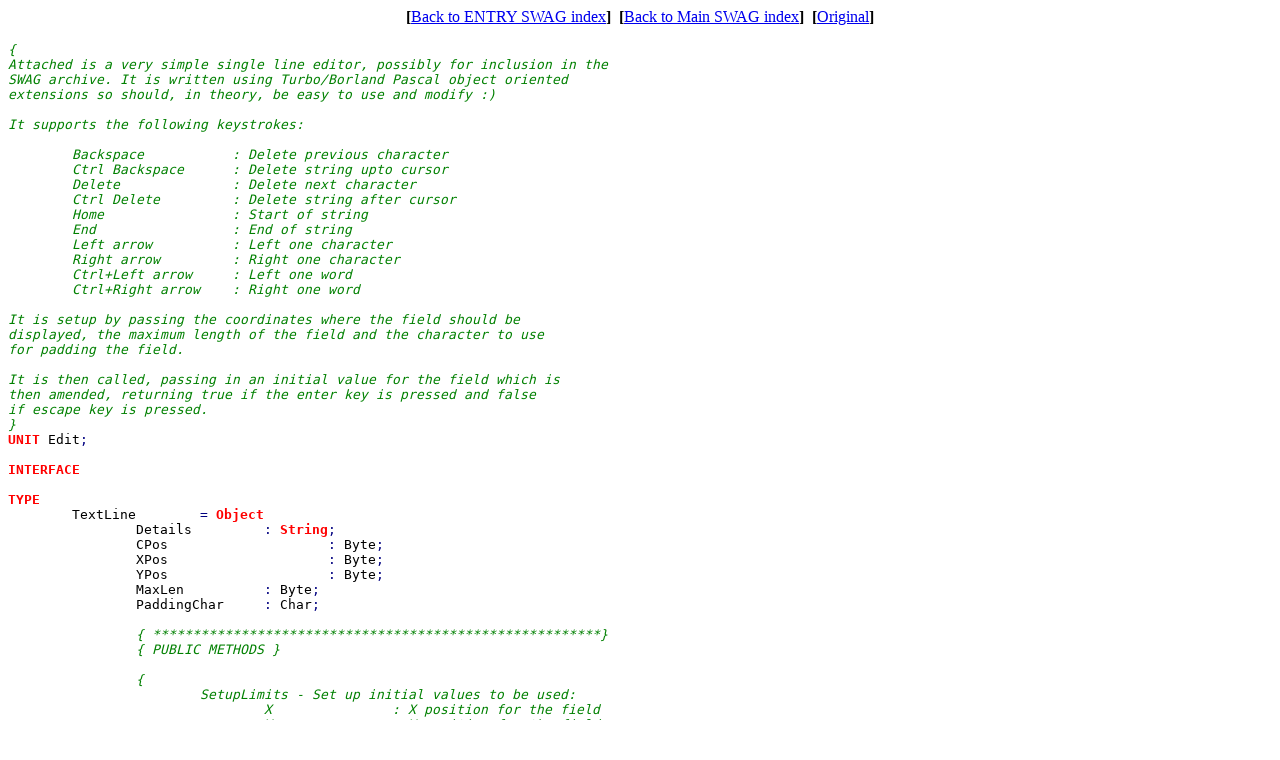

--- FILE ---
content_type: text/html
request_url: https://swag.outpostbbs.net/ENTRY/0025.PAS.html
body_size: 24762
content:
<html>
<head><title> "Line Editor" by MARK RAINEY</title><link rel="STYLESHEET" type="text/css" href="../swagsource.css"></head>
<body><p align="center"><b>[</b><a href="index.html">Back to ENTRY SWAG index</a><b>]</b>&nbsp;&nbsp;<b>[</b><a href="../index.html">Back to Main SWAG index</a><b>]</b>&nbsp;&nbsp;<b>[</b><a href="0025.PAS">Original</a><b>]</b></p><!--StartFragment--><pre><code><font color="#008000"><i>{
Attached is a very simple single line editor, possibly for inclusion in the
SWAG archive. It is written using Turbo/Borland Pascal object oriented 
extensions so should, in theory, be easy to use and modify :)

It supports the following keystrokes:

        Backspace           : Delete previous character
        Ctrl Backspace      : Delete string upto cursor
        Delete              : Delete next character
        Ctrl Delete         : Delete string after cursor
        Home                : Start of string
        End                 : End of string
        Left arrow          : Left one character
        Right arrow         : Right one character
        Ctrl+Left arrow     : Left one word
        Ctrl+Right arrow    : Right one word

It is setup by passing the coordinates where the field should be
displayed, the maximum length of the field and the character to use
for padding the field.

It is then called, passing in an initial value for the field which is
then amended, returning true if the enter key is pressed and false
if escape key is pressed.
}
</i></font><font color="#FF0000"><b>UNIT </b></font>Edit<font color="#000080">;

</font><font color="#FF0000"><b>INTERFACE

TYPE
</b></font>	TextLine	<font color="#000080">= </font><font color="#FF0000"><b>Object
</b></font>		Details		<font color="#000080">: </font><font color="#FF0000"><b>String</b></font><font color="#000080">;
</font>		CPos			<font color="#000080">: </font>Byte<font color="#000080">;
</font>		XPos			<font color="#000080">: </font>Byte<font color="#000080">;
</font>		YPos			<font color="#000080">: </font>Byte<font color="#000080">;
</font>		MaxLen		<font color="#000080">: </font>Byte<font color="#000080">;
</font>		PaddingChar	<font color="#000080">: </font>Char<font color="#000080">;

</font>		<font color="#008000"><i>{ ********************************************************}
</i></font>		<font color="#008000"><i>{ PUBLIC METHODS }

</i></font>		<font color="#008000"><i>{
			SetupLimits - Set up initial values to be used:
				X		: X position for the field
				Y		: Y position for the field
				Max		: Max length of the field
				PadChar	: Character to use for padding the line
		}
</i></font>		<font color="#FF0000"><b>CONSTRUCTOR </b></font>SetupLimits
			<font color="#000080">(
</font>			X		<font color="#000080">: </font>Byte<font color="#000080">;
</font>			Y		<font color="#000080">: </font>Byte<font color="#000080">;
</font>			Max		<font color="#000080">: </font>Byte<font color="#000080">;
</font>			PadChar	<font color="#000080">: </font>Char
			<font color="#000080">);

</font>		<font color="#008000"><i>{
			EditLine - Edit the line. 
				Supports
					Backspace			: Delete previous character
					Ctrl Backspace		: Delete string upto cursor
					Delete			: Delete next character
					Ctrl Delete		: Delete string after cursor
					Home				: Start of string
					End				: End of string
					Left arrow		: Left one character
					Right arrow		: Right one character
					Ctrl+Left arrow	: Left one word
					Ctrl+Right arrow	: Right one word

				StrEntered	: String to use. Set with start value then
							  returns value entered.
				Function returns true if enter pressed, false if escape
				pressed.
		}
</i></font>		<font color="#FF0000"><b>FUNCTION </b></font>EditLine <font color="#000080">(</font><font color="#FF0000"><b>VAR </b></font>StrEntered	<font color="#000080">: </font><font color="#FF0000"><b>String</b></font><font color="#000080">)</font>	<font color="#000080">: </font>Boolean<font color="#000080">;

</font>		<font color="#008000"><i>{ ********************************************************}
</i></font>		<font color="#008000"><i>{ PRIVATE METHODS - Do not call }

</i></font>		<font color="#FF0000"><b>PROCEDURE </b></font>DisplayLine<font color="#000080">;
</font>		<font color="#FF0000"><b>FUNCTION </b></font>AddChar <font color="#000080">(</font>Ch	<font color="#000080">: </font>Char<font color="#000080">)</font>	<font color="#000080">: </font>Boolean<font color="#000080">;
</font>		<font color="#FF0000"><b>FUNCTION </b></font>DeletePrevChar	<font color="#000080">: </font>Boolean<font color="#000080">;
</font>		<font color="#FF0000"><b>FUNCTION </b></font>DeleteNextChar	<font color="#000080">: </font>Boolean<font color="#000080">;

</font>		<font color="#008000"><i>{ ********************************************************}

</i></font>	<font color="#FF0000"><b>END</b></font><font color="#000080">;</font>	

<font color="#FF0000"><b>IMPLEMENTATION

USES
</b></font>	Crt<font color="#000080">, </font>Dos<font color="#000080">;


</font><font color="#FF0000"><b>CONST
</b></font>	End_Key		<font color="#000080">= </font><font color="#800000">#79</font><font color="#000080">;
</font>	Left			<font color="#000080">= </font><font color="#800000">#75</font><font color="#000080">;
</font>	Right		<font color="#000080">= </font><font color="#800000">#77</font><font color="#000080">;
</font>	HomeKey		<font color="#000080">= </font><font color="#800000">#71</font><font color="#000080">;
</font>	Backspace		<font color="#000080">= </font><font color="#800000">#8</font><font color="#000080">;
</font>	CtrlBackspace	<font color="#000080">= </font><font color="#800000">#127</font><font color="#000080">;
</font>	DeleteKey		<font color="#000080">= </font><font color="#800000">#83</font><font color="#000080">;
</font>	CtrlDelete	<font color="#000080">= </font><font color="#800000">#6</font><font color="#000080">;
</font>	CarrRet		<font color="#000080">= </font><font color="#800000">#13</font><font color="#000080">;
</font>	Escape		<font color="#000080">= </font><font color="#800000">#27</font><font color="#000080">;
</font>	CtrlLeft		<font color="#000080">= </font><font color="#800000">#115</font><font color="#000080">;
</font>	CtrlRight		<font color="#000080">= </font><font color="#800000">#116</font><font color="#000080">;

</font><font color="#FF0000"><b>CONSTRUCTOR </b></font>TextLine<font color="#000080">.</font>SetupLimits
	<font color="#000080">(
</font>	X		<font color="#000080">: </font>Byte<font color="#000080">;
</font>	Y		<font color="#000080">: </font>Byte<font color="#000080">;
</font>	Max		<font color="#000080">: </font>Byte<font color="#000080">;
</font>	PadChar	<font color="#000080">: </font>Char
	<font color="#000080">);

</font><font color="#FF0000"><b>BEGIN
</b></font>	CPos			<font color="#000080">:= </font><font color="#800000">1</font><font color="#000080">;
</font>	XPos			<font color="#000080">:= </font>X<font color="#000080">;
</font>	YPos			<font color="#000080">:= </font>Y<font color="#000080">;
</font>	MaxLen		<font color="#000080">:= </font>Max<font color="#000080">;
</font>	PaddingChar	<font color="#000080">:= </font>PadChar<font color="#000080">;
</font><font color="#FF0000"><b>END</b></font><font color="#000080">; </font><font color="#008000"><i>{ SetupLimits }


</i></font><font color="#FF0000"><b>PROCEDURE </b></font>TextLine<font color="#000080">.</font>DisplayLine<font color="#000080">;

</font><font color="#FF0000"><b>VAR
</b></font>	Index	<font color="#000080">: </font>Byte<font color="#000080">;

</font><font color="#FF0000"><b>BEGIN
</b></font>	GotoXY <font color="#000080">(</font>XPos<font color="#000080">, </font>YPos<font color="#000080">);
</font>	Write <font color="#000080">(</font>Details<font color="#000080">);
</font>	<font color="#FF0000"><b>FOR </b></font>Index	<font color="#000080">:= </font><font color="#800000">1 </font><font color="#FF0000"><b>TO </b></font>MaxLen <font color="#000080">- </font>Length <font color="#000080">(</font>Details<font color="#000080">) </font><font color="#FF0000"><b>DO
</b></font>		Write <font color="#000080">(</font>PaddingChar<font color="#000080">);
</font>	GotoXY <font color="#000080">(</font>XPos<font color="#000080">+</font>CPos<font color="#000080">, </font>YPos<font color="#000080">);
</font><font color="#FF0000"><b>END</b></font><font color="#000080">; </font><font color="#008000"><i>{ DisplayLine }


</i></font><font color="#FF0000"><b>FUNCTION </b></font>TextLine<font color="#000080">.</font>AddChar <font color="#000080">(</font>Ch	<font color="#000080">: </font>Char<font color="#000080">)</font>	<font color="#000080">: </font>Boolean<font color="#000080">;

</font><font color="#FF0000"><b>VAR
</b></font>	AddedChar	<font color="#000080">: </font>Boolean<font color="#000080">;

</font><font color="#FF0000"><b>BEGIN
</b></font>	AddedChar	<font color="#000080">:= </font>TRUE<font color="#000080">;

</font>	<font color="#FF0000"><b>IF </b></font><font color="#000080">(</font>CPos <font color="#000080">= </font>Length <font color="#000080">(</font>Details<font color="#000080">)) </font><font color="#FF0000"><b>THEN
</b></font>	<font color="#FF0000"><b>BEGIN
</b></font>		<font color="#FF0000"><b>IF </b></font>Length <font color="#000080">(</font>Details<font color="#000080">) &lt; </font>MaxLen <font color="#FF0000"><b>THEN
</b></font>		<font color="#FF0000"><b>BEGIN
</b></font>			Details	<font color="#000080">:= </font>Concat <font color="#000080">(</font>Details<font color="#000080">, </font>Ch<font color="#000080">);
</font>			Inc <font color="#000080">(</font>CPos<font color="#000080">);
</font>		<font color="#FF0000"><b>END </b></font><font color="#008000"><i>{ If }
</i></font>		<font color="#FF0000"><b>ELSE
</b></font>			AddedChar	<font color="#000080">:= </font>FALSE<font color="#000080">;
</font>	<font color="#FF0000"><b>END </b></font><font color="#008000"><i>{ If }
</i></font>	<font color="#FF0000"><b>ELSE
</b></font>	<font color="#FF0000"><b>BEGIN
</b></font>		Inc <font color="#000080">(</font>CPos<font color="#000080">);
</font>		Insert <font color="#000080">(</font>Ch<font color="#000080">, </font>Details<font color="#000080">, </font>CPos<font color="#000080">);
</font>		<font color="#FF0000"><b>IF </b></font>Length <font color="#000080">(</font>Details<font color="#000080">) &gt; </font>MaxLen <font color="#FF0000"><b>THEN
</b></font>			Delete <font color="#000080">(</font>Details<font color="#000080">, </font>Length<font color="#000080">(</font>Details<font color="#000080">), </font><font color="#800000">1</font><font color="#000080">);
</font>	<font color="#FF0000"><b>END</b></font><font color="#000080">; </font><font color="#008000"><i>{ Else }

</i></font>	AddChar	<font color="#000080">:= </font>AddedChar<font color="#000080">;
</font><font color="#FF0000"><b>END</b></font><font color="#000080">; </font><font color="#008000"><i>{ AddChar }


</i></font><font color="#FF0000"><b>FUNCTION </b></font>TextLine<font color="#000080">.</font>DeletePrevChar	<font color="#000080">: </font>Boolean<font color="#000080">;

</font><font color="#FF0000"><b>VAR
</b></font>	DeletedChar	<font color="#000080">: </font>Boolean<font color="#000080">;

</font><font color="#FF0000"><b>BEGIN
</b></font>	DeletedChar	<font color="#000080">:= </font>TRUE<font color="#000080">;

</font>	<font color="#FF0000"><b>IF </b></font>CPos <font color="#000080">&lt; </font><font color="#800000">1 </font><font color="#FF0000"><b>THEN
</b></font>		DeletedChar	<font color="#000080">:= </font>FALSE
	<font color="#FF0000"><b>ELSE

</b></font>	<font color="#FF0000"><b>IF </b></font>CPos <font color="#000080">= </font>Length <font color="#000080">(</font>Details<font color="#000080">) </font><font color="#FF0000"><b>THEN
</b></font>	<font color="#FF0000"><b>BEGIN
</b></font>		Delete <font color="#000080">(</font>Details<font color="#000080">, </font>CPos<font color="#000080">, </font><font color="#800000">1</font><font color="#000080">);
</font>		Dec <font color="#000080">(</font>CPos<font color="#000080">);
</font>	<font color="#FF0000"><b>END </b></font><font color="#008000"><i>{ If }
</i></font>	<font color="#FF0000"><b>ELSE

</b></font>	<font color="#FF0000"><b>BEGIN
</b></font>		Delete <font color="#000080">(</font>Details<font color="#000080">, </font>CPos<font color="#000080">, </font><font color="#800000">1</font><font color="#000080">);
</font>		Dec <font color="#000080">(</font>CPos<font color="#000080">);
</font>	<font color="#FF0000"><b>END</b></font><font color="#000080">; </font><font color="#008000"><i>{ Else }

</i></font>	DeletePrevChar	<font color="#000080">:= </font>DeletedChar<font color="#000080">;
</font><font color="#FF0000"><b>END</b></font><font color="#000080">; </font><font color="#008000"><i>{ DeletePrevChar }


</i></font><font color="#FF0000"><b>FUNCTION </b></font>TextLine<font color="#000080">.</font>DeleteNextChar	<font color="#000080">: </font>Boolean<font color="#000080">;

</font><font color="#FF0000"><b>VAR
</b></font>	DeletedChar	<font color="#000080">: </font>Boolean<font color="#000080">;

</font><font color="#FF0000"><b>BEGIN
</b></font>	DeletedChar	<font color="#000080">:= </font>TRUE<font color="#000080">;

</font>	<font color="#FF0000"><b>IF </b></font><font color="#000080">(</font>CPos <font color="#000080">&gt;= </font>Length <font color="#000080">(</font>Details<font color="#000080">)) </font><font color="#FF0000"><b>THEN
</b></font>		DeletedChar	<font color="#000080">:= </font>FALSE
	<font color="#FF0000"><b>ELSE
</b></font>		Delete <font color="#000080">(</font>Details<font color="#000080">, </font>CPos<font color="#000080">+</font><font color="#800000">1</font><font color="#000080">, </font><font color="#800000">1</font><font color="#000080">);

</font>	DeleteNextChar	<font color="#000080">:= </font>DeletedChar<font color="#000080">;
</font><font color="#FF0000"><b>END</b></font><font color="#000080">; </font><font color="#008000"><i>{ DeleteNextChar }


</i></font><font color="#FF0000"><b>FUNCTION </b></font>Textline<font color="#000080">.</font>EditLine <font color="#000080">(</font><font color="#FF0000"><b>VAR </b></font>StrEntered	<font color="#000080">: </font><font color="#FF0000"><b>String</b></font><font color="#000080">)</font>	<font color="#000080">: </font>Boolean<font color="#000080">;

</font><font color="#FF0000"><b>VAR
</b></font>	Ch		<font color="#000080">: </font>Char<font color="#000080">;
</font>	Changed	<font color="#000080">: </font>Boolean<font color="#000080">;
</font>	Accepted	<font color="#000080">: </font>Boolean<font color="#000080">;
</font>	Finished	<font color="#000080">: </font>Boolean<font color="#000080">;
</font>	
<font color="#FF0000"><b>BEGIN
</b></font>	Accepted		<font color="#000080">:= </font>TRUE<font color="#000080">;
</font>	Finished		<font color="#000080">:= </font>FALSE<font color="#000080">;
</font>	
	<font color="#008000"><i>{ If they send in a string that is too large then trim it }
</i></font>	<font color="#FF0000"><b>IF </b></font>Length <font color="#000080">(</font>StrEntered<font color="#000080">) &gt; </font>MaxLen <font color="#FF0000"><b>THEN
</b></font>		Delete <font color="#000080">(</font>StrEntered<font color="#000080">, </font>MaxLen<font color="#000080">+</font><font color="#800000">1</font><font color="#000080">, </font>Length <font color="#000080">(</font>StrEntered<font color="#000080">));

</font>	Details		<font color="#000080">:= </font>StrEntered<font color="#000080">;
</font>	CPos			<font color="#000080">:= </font>Length <font color="#000080">(</font>Details<font color="#000080">);

</font>	DisplayLine<font color="#000080">;

</font>	<font color="#FF0000"><b>REPEAT
</b></font>		Ch		<font color="#000080">:= </font>Readkey<font color="#000080">;
</font>		Changed	<font color="#000080">:= </font>FALSE<font color="#000080">;

</font>		<font color="#FF0000"><b>IF </b></font>Ch <font color="#000080">= </font><font color="#800000">#0 </font><font color="#FF0000"><b>THEN
</b></font>		<font color="#FF0000"><b>BEGIN
</b></font>			Ch	<font color="#000080">:= </font>Readkey<font color="#000080">;
</font>			<font color="#FF0000"><b>CASE </b></font>Ch <font color="#FF0000"><b>OF
</b></font>		     	End_Key	<font color="#000080">: </font><font color="#FF0000"><b>BEGIN
</b></font>					CPos		<font color="#000080">:= </font>Length <font color="#000080">(</font>Details<font color="#000080">);
</font>					Changed	<font color="#000080">:= </font>TRUE<font color="#000080">;
</font>				<font color="#FF0000"><b>END</b></font><font color="#000080">; </font><font color="#008000"><i>{ End_Key }

</i></font>		     	HomeKey	<font color="#000080">: </font><font color="#FF0000"><b>BEGIN
</b></font>					CPos		<font color="#000080">:= </font><font color="#800000">0</font><font color="#000080">;
</font>					Changed	<font color="#000080">:= </font>TRUE<font color="#000080">;
</font>				<font color="#FF0000"><b>END</b></font><font color="#000080">; </font><font color="#008000"><i>{ HomeKey }

</i></font>		     	Left	<font color="#000080">: </font><font color="#FF0000"><b>BEGIN
</b></font>					<font color="#FF0000"><b>IF </b></font>CPos <font color="#000080">&gt; </font><font color="#800000">0 </font><font color="#FF0000"><b>THEN
</b></font>					<font color="#FF0000"><b>BEGIN
</b></font>						Dec <font color="#000080">(</font>CPos<font color="#000080">);
</font>						Changed	<font color="#000080">:= </font>TRUE<font color="#000080">;
</font>					<font color="#FF0000"><b>END</b></font><font color="#000080">; </font><font color="#008000"><i>{ If }
</i></font>				<font color="#FF0000"><b>END</b></font><font color="#000080">; </font><font color="#008000"><i>{ Left }

</i></font>		     	Right	<font color="#000080">: </font><font color="#FF0000"><b>BEGIN
</b></font>					<font color="#FF0000"><b>IF </b></font>CPos <font color="#000080">&lt; </font>Length <font color="#000080">(</font>Details<font color="#000080">) </font><font color="#FF0000"><b>THEN
</b></font>					<font color="#FF0000"><b>BEGIN
</b></font>						Inc <font color="#000080">(</font>CPos<font color="#000080">);
</font>						Changed	<font color="#000080">:= </font>TRUE<font color="#000080">;
</font>					<font color="#FF0000"><b>END</b></font><font color="#000080">; </font><font color="#008000"><i>{ If }
</i></font>				<font color="#FF0000"><b>END</b></font><font color="#000080">; </font><font color="#008000"><i>{ Right }

</i></font>				CtrlLeft	<font color="#000080">: </font><font color="#FF0000"><b>BEGIN
</b></font>					<font color="#FF0000"><b>IF </b></font><font color="#000080">(</font>CPos <font color="#000080">&gt; </font><font color="#800000">0</font><font color="#000080">) </font><font color="#FF0000"><b>THEN
</b></font>						Dec <font color="#000080">(</font>CPos<font color="#000080">);
</font>					<font color="#FF0000"><b>WHILE </b></font><font color="#000080">(</font>CPos <font color="#000080">&gt; </font><font color="#800000">0</font><font color="#000080">) </font><font color="#FF0000"><b>AND </b></font><font color="#000080">(</font>Details <font color="#000080">[</font>CPos<font color="#000080">] &lt;&gt; </font><font color="#800000">' '</font><font color="#000080">) </font><font color="#FF0000"><b>DO
</b></font>						Dec <font color="#000080">(</font>CPos<font color="#000080">);
</font>					Changed	<font color="#000080">:= </font>TRUE<font color="#000080">;
</font>				<font color="#FF0000"><b>END</b></font><font color="#000080">; </font><font color="#008000"><i>{ CtrlLeft }

</i></font>				CtrlRight	<font color="#000080">: </font><font color="#FF0000"><b>BEGIN
</b></font>					<font color="#FF0000"><b>IF </b></font><font color="#000080">(</font>CPos <font color="#000080">&lt; </font>Length<font color="#000080">(</font>Details<font color="#000080">)) </font><font color="#FF0000"><b>THEN
</b></font>						Inc <font color="#000080">(</font>CPos<font color="#000080">);
</font>					<font color="#FF0000"><b>WHILE </b></font><font color="#000080">(</font>CPos <font color="#000080">&lt; </font>Length<font color="#000080">(</font>Details<font color="#000080">)) </font><font color="#FF0000"><b>AND </b></font><font color="#000080">(</font>Details <font color="#000080">[</font>CPos<font color="#000080">] &lt;&gt; </font><font color="#800000">' '</font><font color="#000080">) </font><font color="#FF0000"><b>DO
</b></font>						Inc <font color="#000080">(</font>CPos<font color="#000080">);
</font>					Changed	<font color="#000080">:= </font>TRUE<font color="#000080">;
</font>				<font color="#FF0000"><b>END</b></font><font color="#000080">; </font><font color="#008000"><i>{ CtrlRight }

</i></font>				CtrlDelete	<font color="#000080">: </font><font color="#FF0000"><b>BEGIN
</b></font>					Delete <font color="#000080">(</font>Details<font color="#000080">, </font>CPos<font color="#000080">+</font><font color="#800000">1</font><font color="#000080">, </font>Length <font color="#000080">(</font>Details<font color="#000080">));
</font>					Changed	<font color="#000080">:= </font>TRUE<font color="#000080">;
</font>				<font color="#FF0000"><b>END</b></font><font color="#000080">; </font><font color="#008000"><i>{ CtrlDelete }

</i></font>				DeleteKey	<font color="#000080">: </font><font color="#FF0000"><b>BEGIN</b></font>	
					Changed	<font color="#000080">:= </font>DeleteNextChar<font color="#000080">;
</font>				<font color="#FF0000"><b>END</b></font><font color="#000080">; </font><font color="#008000"><i>{ DeleteKey }
</i></font>			<font color="#FF0000"><b>END</b></font><font color="#000080">; </font><font color="#008000"><i>{ Case }
</i></font>		<font color="#FF0000"><b>END </b></font><font color="#008000"><i>{ If }
</i></font>		<font color="#FF0000"><b>ELSE

</b></font>		<font color="#FF0000"><b>BEGIN
</b></font>			<font color="#FF0000"><b>CASE </b></font>Ch <font color="#FF0000"><b>OF
</b></font>				CtrlBackspace	<font color="#000080">: </font><font color="#FF0000"><b>BEGIN</b></font>	
					Delete <font color="#000080">(</font>Details<font color="#000080">, </font><font color="#800000">1</font><font color="#000080">, </font>CPos<font color="#000080">);
</font>					CPos		<font color="#000080">:= </font><font color="#800000">0</font><font color="#000080">;
</font>					Changed	<font color="#000080">:= </font>TRUE<font color="#000080">;
</font>				<font color="#FF0000"><b>END</b></font><font color="#000080">; </font><font color="#008000"><i>{ CtrlBackspace }

</i></font>				Backspace	<font color="#000080">: </font><font color="#FF0000"><b>BEGIN</b></font>	
					Changed	<font color="#000080">:= </font>DeletePrevChar<font color="#000080">;
</font>				<font color="#FF0000"><b>END</b></font><font color="#000080">; </font><font color="#008000"><i>{ Backspace }

</i></font>		     	CarrRet	<font color="#000080">: </font>Finished	<font color="#000080">:= </font>TRUE<font color="#000080">;

</font>		     	Escape	<font color="#000080">: </font><font color="#FF0000"><b>BEGIN
</b></font>							Finished	<font color="#000080">:= </font>TRUE<font color="#000080">;
</font>							Accepted	<font color="#000080">:= </font>FALSE<font color="#000080">;
</font>				<font color="#FF0000"><b>END</b></font><font color="#000080">; </font><font color="#008000"><i>{ Escape }

</i></font>				<font color="#800000">' '</font><font color="#000080">..</font><font color="#800000">'}'</font>	<font color="#000080">: </font><font color="#FF0000"><b>BEGIN
</b></font>					Changed	<font color="#000080">:= </font>AddChar <font color="#000080">(</font>Ch<font color="#000080">);
</font>				<font color="#FF0000"><b>END</b></font><font color="#000080">; </font><font color="#008000"><i>{ Ord (' ') }
</i></font>			<font color="#FF0000"><b>END</b></font><font color="#000080">; </font><font color="#008000"><i>{ Case }
</i></font>		<font color="#FF0000"><b>END</b></font><font color="#000080">; </font><font color="#008000"><i>{ Else }

</i></font>		<font color="#FF0000"><b>IF </b></font>Changed <font color="#FF0000"><b>THEN
</b></font>			DisplayLine<font color="#000080">;
</font>	<font color="#FF0000"><b>UNTIL </b></font>Finished<font color="#000080">;

</font>	<font color="#FF0000"><b>IF </b></font>Accepted <font color="#FF0000"><b>THEN
</b></font>		StrEntered	<font color="#000080">:= </font>Details<font color="#000080">;
</font>	EditLine	<font color="#000080">:= </font>Accepted<font color="#000080">;
</font><font color="#FF0000"><b>END</b></font><font color="#000080">; </font><font color="#008000"><i>{ EditLine }


</i></font><font color="#FF0000"><b>BEGIN
END</b></font><font color="#000080">.
</font>
</code></pre><!--EndFragment--><p align="center"><b>[</b><a href="index.html">Back to ENTRY SWAG index</a><b>]</b>&nbsp;&nbsp;<b>[</b><a href="../index.html">Back to Main SWAG index</a><b>]</b>&nbsp;&nbsp;<b>[</b><a href="0025.PAS">Original</a><b>]</b></p></body>
</html>
